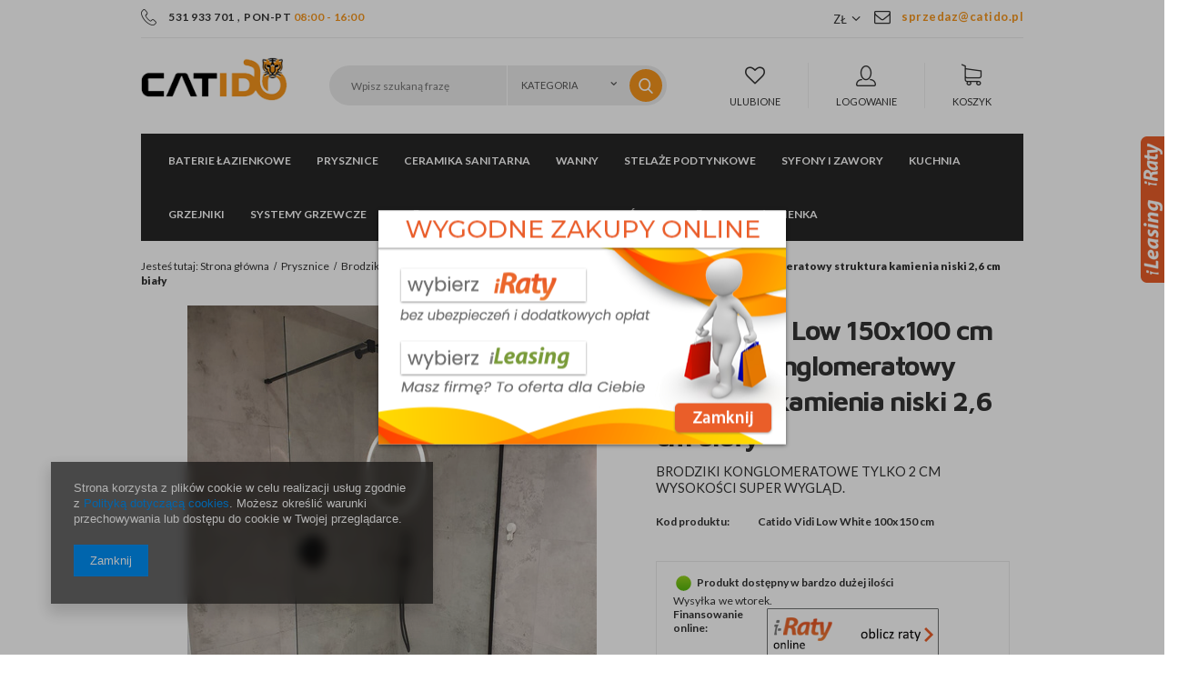

--- FILE ---
content_type: text/html; charset=utf-8
request_url: https://catido.pl/product-pol-1122-Catido-Vidi-Low-150x100-cm-Brodzik-konglomeratowy-struktura-kamienia-niski-2-6-cm-bialy.html
body_size: 20854
content:
<!DOCTYPE html>
<html lang="pl" ><head><meta name='viewport' content='user-scalable=no, initial-scale = 1.0, maximum-scale = 1.0, width=device-width'/><meta http-equiv="Content-Type" content="text/html; charset=utf-8"><title>Catido Vidi Low 150x100 cm Brodzik konglomeratowy struktura kamienia niski 2,6 cm biały  na Catido.pl</title><meta name="keywords" content=""><meta name="description" content="Sprawdź produkt Catido Vidi Low 150x100 cm Brodzik konglomeratowy struktura kamienia niski 2,6 cm biały  z kategorii: . Zapraszany na zakupy w Catido.pl."><link rel="icon" href="/gfx/pol/favicon.ico"><meta name="theme-color" content="#333333"><meta name="msapplication-navbutton-color" content="#333333"><meta name="apple-mobile-web-app-status-bar-style" content="#333333"><link rel="stylesheet" type="text/css" href="/gfx/pol/style.css.gzip?r=1567421973"><script type="text/javascript" src="/gfx/pol/shop.js.gzip?r=1567421973"></script><meta name="robots" content="index,follow"><meta name="rating" content="general"><meta name="Author" content=" na bazie IdoSell (www.idosell.com/shop).">
<!-- Begin LoginOptions html -->

<style>
#client_new_social .service_item[data-name="service_Apple"]:before, 
#cookie_login_social_more .service_item[data-name="service_Apple"]:before,
.oscop_contact .oscop_login__service[data-service="Apple"]:before {
    display: block;
    height: 2.6rem;
    content: url('/gfx/standards/apple.svg?r=1743165583');
}
.oscop_contact .oscop_login__service[data-service="Apple"]:before {
    height: auto;
    transform: scale(0.8);
}
#client_new_social .service_item[data-name="service_Apple"]:has(img.service_icon):before,
#cookie_login_social_more .service_item[data-name="service_Apple"]:has(img.service_icon):before,
.oscop_contact .oscop_login__service[data-service="Apple"]:has(img.service_icon):before {
    display: none;
}
</style>

<!-- End LoginOptions html -->

<!-- Open Graph -->
<meta property="og:type" content="website"><meta property="og:url" content="https://catido.pl/product-pol-1122-Catido-Vidi-Low-150x100-cm-Brodzik-konglomeratowy-struktura-kamienia-niski-2-6-cm-bialy.html
"><meta property="og:title" content="Catido Vidi Low 150x100 cm Brodzik konglomeratowy struktura kamienia niski 2,6 cm biały "><meta property="og:description" content="Brodziki konglomeratowe tylko 2 cm wysokości super wygląd.
"><meta property="og:locale" content="pl_PL"><meta property="og:image" content="https://catido.pl/hpeciai/b12c869376c863a048da5cd59209aa9f/pol_pl_Catido-Vidi-Low-150x100-cm-Brodzik-konglomeratowy-struktura-kamienia-niski-2-6-cm-bialy-1122_1.jpg"><meta property="og:image:width" content="450"><meta property="og:image:height" content="600"><link rel="manifest" href="https://catido.pl/data/include/pwa/1/manifest.json?t=3"><meta name="apple-mobile-web-app-capable" content="yes"><meta name="apple-mobile-web-app-status-bar-style" content="black"><meta name="apple-mobile-web-app-title" content="catido.pl"><link rel="apple-touch-icon" href="/data/include/pwa/1/icon-128.png"><link rel="apple-touch-startup-image" href="/data/include/pwa/1/logo-512.png" /><meta name="msapplication-TileImage" content="/data/include/pwa/1/icon-144.png"><meta name="msapplication-TileColor" content="#2F3BA2"><meta name="msapplication-starturl" content="/"><script type="application/javascript">var _adblock = true;</script><script async src="/data/include/advertising.js"></script><script type="application/javascript">var statusPWA = {
                online: {
                    txt: "Połączono z internetem",
                    bg: "#5fa341"
                },
                offline: {
                    txt: "Brak połączenia z internetem",
                    bg: "#eb5467"
                }
            }</script><script async type="application/javascript" src="/ajax/js/pwa_online_bar.js?v=1&r=6"></script><script >
window.dataLayer = window.dataLayer || [];
window.gtag = function gtag() {
dataLayer.push(arguments);
}
gtag('consent', 'default', {
'ad_storage': 'denied',
'analytics_storage': 'denied',
'ad_personalization': 'denied',
'ad_user_data': 'denied',
'wait_for_update': 500
});

gtag('set', 'ads_data_redaction', true);
</script><script  class='google_consent_mode_update'>
gtag('consent', 'update', {
'ad_storage': 'granted',
'analytics_storage': 'granted',
'ad_personalization': 'granted',
'ad_user_data': 'granted'
});
</script>
<!-- End Open Graph -->

<link rel="canonical" href="https://catido.pl/product-pol-1122-Catido-Vidi-Low-150x100-cm-Brodzik-konglomeratowy-struktura-kamienia-niski-2-6-cm-bialy.html" />

                <!-- Global site tag (gtag.js) -->
                <script  async src="https://www.googletagmanager.com/gtag/js?id=AW-778300684"></script>
                <script >
                    window.dataLayer = window.dataLayer || [];
                    window.gtag = function gtag(){dataLayer.push(arguments);}
                    gtag('js', new Date());
                    
                    gtag('config', 'AW-778300684', {"allow_enhanced_conversions":true});
gtag('config', 'G-43GKB09NNR');

                </script>
                <link rel="stylesheet" type="text/css" href="/data/designs/11384_11/gfx/pol/custom.css.gzip?r=1602838900">
<!-- Begin additional html or js -->


<!--17|1|4-->
<style>

div.widget1 {position:fixed;right:-252px;width:253px;z-index:1000;transition:all 0.8s ease-out;}
div.widget1:hover {right:0;}
div.widget1 div.inside {width:100%;height:296px;padding:0% 6%;position:absolute;top:0;left:2px;background-image: url("https://www.platformafinansowa.pl/assets/other/widgetb.png");z-index:1000;}
div.widget1 img.show {position:absolute;top:0;left:-26px;z-index:9999;}

div.widget1.prat-widget1 {top:150px;height:auto;z-index:2004;}

</style>

<script type="text/javascript" src="https://www.platformafinansowa.pl/assets/button/bioep.js"></script>

<!--1|1|1-->
<style>
#ck_dsclr {background: #FFF !important;    border-bottom: 1px solid #FFF !important;    border-top: 1px solid #BBB !important;}
#ck_dsclr #ck_dsclr_sub {color: #333 !important;}
#ck_dsclr #ckdsclmrshtdwn {background: #333 !important; font-weight: normal; color: #fff !important;}
div#ck_dsclr a {color: #333 !important;  font-weight: bold; text-decoration: underline;   letter-spacing: 0.02em;}
</style>
<!--4|1|1-->
<style>

#creator_quit_confirmation_toplayer{
max-width:400px;
}
div.news_content_wrapper.col-md-6.col-sm-12 {
    padding: 10px 35px;
}
#menu_settings .open_trigger{
margin-right: 30px;
}
.zoomContainer {
    z-index: 111;
}
#menu_settings form{
z-index: 111;
}
.salon_page #menu_banners3 {
  display: none;
}
.salon_page #menu_buttons{
  margin-bottom: 50px;
  margin-top: -10px;
}
.valuation_page #menu_buttons {
  display: none;
}
.valuation_page #menu_banners3{
  border-top: none;
  padding-top: 0;
}
button.projector_butttons_buy{
    height: 56px;
}
.projector_page div.bookmarklets_big li{
    margin: 0 0 5px 10px;
}
#products_associated_zone1{
    clear: both;
}
.select_button{
max-width: none;
}

.jspContainer{overflow:hidden;position:relative}
.jspPane{position:absolute}
.jspVerticalBar{position:absolute;top:0;right:0;width:8px;height:100%;background:red}
.jspHorizontalBar{position:absolute;bottom:0;left:0;width:100%;height:8px;background:red}
.jspCap{display:none}
.jspHorizontalBar .jspCap{float:left}
.jspTrack{background:#e6e6e6;position:relative}
.jspDrag{background:#d5d5d5;position:relative;top:0;left:0;cursor:ew-resize}
.jspHorizontalBar .jspTrack,.jspHorizontalBar .jspDrag{float:left;height:100%}
.jspArrow{background:#50506d;text-indent:-20000px;display:block;cursor:pointer;padding:0;margin:0}
.jspArrow.jspDisabled{cursor:default;background:#80808d}
.jspVerticalBar .jspArrow{height:16px}
.jspHorizontalBar .jspArrow{width:16px;float:left;height:100%}
.jspVerticalBar .jspArrow:focus{outline:none}
.jspCorner{background:#eeeef4;float:left;height:100%}

@media only screen and (min-width:1200px){
    .projector_page div.bookmarklets_big{
        width: 20%;
    }
}
@media only screen and (max-width:757px){
    .projector_page div.bookmarklets_big{
        display: block;
        text-align: center;
    }
}
@media only screen and (max-width:979px){
    div.projector_number{
        width: 100%;
        padding: 0;
    }
}
</style>
<!--8|1|3-->
<meta name="google-site-verification" content="KAhdZ9KrQpjf3vbAIjljkTsnuhp7o5Rjr-42wrBLUrw" />
<!--19|1|5| modified: 2021-01-05 18:51:33-->
<script>
    (function (d, did, domain) {
        window.Nil = window.Nil || {did: did, domain: domain};
        var t, r = d.getElementsByTagName("head")[0];
        t = d.createElement("script");
        t.type = "text/javascript";
        t.charset = "utf-8";
        t.async = !0;
        t.defer = !0;
        t.src = "https://" + domain + "/js/client-external-v2.js";
        r.appendChild(t);
    })(document, "49", "app.convibox.net");
</script>
<!--20|1|6-->
<style>
    .search_page #content .search_categoriesdescription_sub {
        display: none;
    }
    .search_page #content .search_categoriesdescription_sub.active {
        display: block;
    }
    .search_page #content .search_categoriesdescription_next {
        display: none;
    }
    .search_page #content .search_categoriesdescription_next.active {
        display: block;
    }
</style>

<!-- End additional html or js -->
                <script>
                if (window.ApplePaySession && window.ApplePaySession.canMakePayments()) {
                    var applePayAvailabilityExpires = new Date();
                    applePayAvailabilityExpires.setTime(applePayAvailabilityExpires.getTime() + 2592000000); //30 days
                    document.cookie = 'applePayAvailability=yes; expires=' + applePayAvailabilityExpires.toUTCString() + '; path=/;secure;'
                    var scriptAppleJs = document.createElement('script');
                    scriptAppleJs.src = "/ajax/js/apple.js?v=3";
                    if (document.readyState === "interactive" || document.readyState === "complete") {
                          document.body.append(scriptAppleJs);
                    } else {
                        document.addEventListener("DOMContentLoaded", () => {
                            document.body.append(scriptAppleJs);
                        });  
                    }
                } else {
                    document.cookie = 'applePayAvailability=no; path=/;secure;'
                }
                </script>
                <script>let paypalDate = new Date();
                    paypalDate.setTime(paypalDate.getTime() + 86400000);
                    document.cookie = 'payPalAvailability_PLN=-1; expires=' + paypalDate.getTime() + '; path=/; secure';
                </script><script type="text/javascript" src="/gfx/pol/projector_product_questions.js.gzip?r=1567421973"></script><script type="text/javascript" src="/gfx/pol/projector_video.js.gzip?r=1567421973"></script></head><body><div id="container" class="projector_page 
            
            container"><header class="clearfix "><script type="text/javascript" class="ajaxLoad">
            app_shop.vars.vat_registered = "true";
            app_shop.vars.currency_format = "###,##0.00";
            
                app_shop.vars.currency_before_value = false;
            
                app_shop.vars.currency_space = true;
            
            app_shop.vars.symbol = "zł";
            app_shop.vars.id= "PLN";
            app_shop.vars.baseurl = "http://catido.pl/";
            app_shop.vars.sslurl= "https://catido.pl/";
            app_shop.vars.curr_url= "%2Fproduct-pol-1122-Catido-Vidi-Low-150x100-cm-Brodzik-konglomeratowy-struktura-kamienia-niski-2-6-cm-bialy.html";
            

            var currency_decimal_separator = ',';
            var currency_grouping_separator = ' ';

            
                app_shop.vars.blacklist_extension = ["exe","com","swf","js","php"];
            
                app_shop.vars.blacklist_mime = ["application/javascript","application/octet-stream","message/http","text/javascript","application/x-deb","application/x-javascript","application/x-shockwave-flash","application/x-msdownload"];
            
                app_shop.urls.contact = "/contact-pol.html";
            </script><div id="viewType" style="display:none"></div><div id="menu_settings" class=" "><div class="menu_settings_bar container"><div class="top_contact left"><a class="top_tel" href="tel:531933701">531 933 701</a>
            , 
          <span class="top_text">PON-PT <b>08:00 - 16:00</b></span></div><div class="top_contact"><a class="top_mail" href="mailto:sprzedaz@catido.pl">sprzedaz@catido.pl</a></div><div class="open_trigger"><span class="hidden-phone flag_txt">zł</span><div class="menu_settings_wrapper visible-phone"><span class="menu_settings_bar"><span class="menu_settings_barlab">Waluta:</span><span class="menu_settings_barval">zł</span></span><span class="menu_settings_bar"><span class="menu_settings_barlab">Kraj dostawy:</span><span class="menu_settings_barval">Polska</span></span></div><i class="icon-angle-down"></i></div><form action="/settings.php" method="post"><ul class="bg_alter"><li><div class="form-group"><label for="menu_settings_country">Kraj odbioru zamówienia </label><select class="form-control" name="country" id="menu_settings_country"><option value="1143020116">Litwa</option><option value="1143020143">Niemcy</option><option selected value="1143020003">Polska</option><option value="1143020218">Wielka Brytania</option></select></div><div class="form-group"><label for="menu_settings_curr">Ceny podane w: </label><select class="form-control" name="curr" id="menu_settings_curr"><option value="PLN" selected>zł</option><option value="EUR">€ (1 zł = 0.237€)
                                </option><option value="GBP">£ (1 zł = 0.2054£)
                                </option></select></div></li><li class="buttons"><button class="btn-small" type="submit">
                    Zastosuj zmiany
                  </button></li></ul></form></div></div><div id="logo" data-align="a#css" class="col-lg-3 col-md-2 col-xs-12 align_row"><a href="/" target="_self"><img src="/data/gfx/mask/pol/logo_1_big.png" alt="salon łazienek Catido" width="194" height="58"></a></div><form action="search.php" method="get" id="menu_search" class="col-md-6 col-xs-12"><div><input id="menu_search_text" type="text" name="text" class="catcomplete" placeholder="Wpisz szukaną frazę"><div class="search_sub"><select class="mainpage_searching_engine_category" name="node"><option value="">
              Kategoria
            </option><option value="151">Baterie łazienkowe</option><option value="c1214553779">Prysznice</option><option value="135">Ceramika sanitarna</option><option value="153">Wanny</option><option value="156">Stelaże podtynkowe</option><option value="160">Syfony i zawory</option><option value="157">Kuchnia</option><option value="158">Grzejniki</option><option value="250">Systemy grzewcze</option><option value="254">Zmiękczacze wody</option><option value="675">Pakowanie</option><option value="739">Środki pielęgnacyjne łazienka</option></select></div><button type="submit"><i class="icon-magnifier"></i></button></div></form><div id="menu_basket" class="col-lg-3 col-md-4 empty_bsket"><div class="menu_basket_favorites"><a class="wishes_link link" href="/basketedit.php?mode=2" rel="nofollow"><span><i class="icon-heart-o"></i>Ulubione</span></a></div><div class="menu_basket_account"><a class="account_link link" href="/login.php" rel="nofollow"><span><i class="icon-user"></i>Logowanie</span></a></div><div class="menu_basket_sub"><div class="menu_basket_sub2"><a class="basket_link link" href="/basketedit.php?mode=1"><span><i class="icon-basket"></i><span class="hidden-phone">Koszyk</span></span></a></div></div></div><script>
  app_shop.run(function(){
  app_shop.fn.sesion2link();
  update_basket();
  }, 'all');
</script><nav id="menu_categories" class=" "><button type="button" class="navbar-toggler"><i class="icon-reorder"></i></button><div class="navbar-collapse" id="menu_navbar"><ul class="navbar-nav"><li class="nav-item"><a  href="/pol_n_Baterie-lazienkowe-151.html" target="_self" title="Baterie łazienkowe" class="nav-link" >Baterie łazienkowe</a><ul class="navbar-subnav"><li class="nav-item"><a class="nav-link" href="/pol_m_Baterie-lazienkowe_Baterie-prysznicowe-152.html" target="_self">Baterie prysznicowe</a><ul class="navbar-subsubnav"><li class="nav-item"><a class="nav-link" href="/pol_m_Baterie-lazienkowe_Baterie-prysznicowe_Zestawy-prysznicowe-741.html" target="_self">Zestawy prysznicowe</a></li><li class="nav-item"><a class="nav-link" href="/pol_m_Baterie-lazienkowe_Baterie-prysznicowe_Baterie-prysznicowe-czarne-710.html" target="_self">Baterie prysznicowe czarne</a></li><li class="nav-item"><a class="nav-link" href="/pol_m_Baterie-lazienkowe_Baterie-prysznicowe_Baterie-prysznicowe-biale-711.html" target="_self">Baterie prysznicowe białe</a></li><li class="nav-item"><a class="nav-link" href="/pol_m_Baterie-lazienkowe_Baterie-prysznicowe_Baterie-prysznicowe-szare-712.html" target="_self">Baterie prysznicowe szare</a></li></ul></li><li class="nav-item"><a class="nav-link" href="/pol_m_Baterie-lazienkowe_Baterie-umywalkowe-162.html" target="_self">Baterie umywalkowe</a><ul class="navbar-subsubnav"><li class="nav-item"><a class="nav-link" href="/pol_m_Baterie-lazienkowe_Baterie-umywalkowe_Baterie-podtynkowe-681.html" target="_self">Baterie podtynkowe</a></li><li class="nav-item"><a class="nav-link" href="/pol_m_Baterie-lazienkowe_Baterie-umywalkowe_Baterie-umywalkowe-mocowane-na-umywalce-lub-blacie-682.html" target="_self">Baterie umywalkowe mocowane na umywalce lub blacie</a></li><li class="nav-item"><a class="nav-link" href="/pol_m_Baterie-lazienkowe_Baterie-umywalkowe_Baterie-nablatowe-mocowane-za-umywalka-683.html" target="_self">Baterie nablatowe mocowane za umywalką</a></li><li class="nav-item"><a class="nav-link" href="/pol_m_Baterie-lazienkowe_Baterie-umywalkowe_Czarne-baterie-umywalkowe-688.html" target="_self">Czarne baterie umywalkowe</a></li></ul></li><li class="nav-item"><a class="nav-link" href="/pol_m_Baterie-lazienkowe_Baterie-wannowe-163.html" target="_self">Baterie wannowe</a><ul class="navbar-subsubnav"><li class="nav-item"><a class="nav-link" href="/pol_m_Baterie-lazienkowe_Baterie-wannowe_Baterie-wannowe-podtynkowe-731.html" target="_self">Baterie wannowe podtynkowe</a></li><li class="nav-item"><a class="nav-link" href="/pol_m_Baterie-lazienkowe_Baterie-wannowe_Baterie-wannowe-nascienne-732.html" target="_self">Baterie wannowe naścienne</a></li><li class="nav-item"><a class="nav-link" href="/pol_m_Baterie-lazienkowe_Baterie-wannowe_Baterie-wannowe-mocowane-na-brzegu-wanny-733.html" target="_self">Baterie wannowe mocowane na brzegu wanny</a></li></ul></li><li class="nav-item"><a class="nav-link" href="/pol_m_Baterie-lazienkowe_Baterie-wolnostojace-Podlogowe-164.html" target="_self">Baterie wolnostojące/Podłogowe</a></li><li class="nav-item"><a class="nav-link" href="/pol_m_Baterie-lazienkowe_Baterie-podtynkowe-165.html" target="_self">Baterie podtynkowe</a></li><li class="nav-item"><a class="nav-link" href="/pol_m_Baterie-lazienkowe_Wylewki-do-baterii-166.html" target="_self">Wylewki do baterii</a></li><li class="nav-item"><a class="nav-link" href="/pol_m_Baterie-lazienkowe_Baterie-bidetowe-227.html" target="_self">Baterie bidetowe</a></li></ul></li><li class="nav-item"><a  href="/pol_n_Prysznice-100.html" target="_self" title="Prysznice" class="nav-link active" >Prysznice</a><ul class="navbar-subnav" style="background-image: url('/data/gfx/pol/navigation/1_1_i_225.png'); min-height: 250px; "><li class="nav-item"><a class="nav-link" href="/pol_m_Prysznice_Kabiny-prysznicowe-101.html" target="_self">Kabiny prysznicowe </a><ul class="navbar-subsubnav"><li class="nav-item"><a class="nav-link" href="/pol_m_Prysznice_Kabiny-prysznicowe-_Kabiny-prysznicowe-na-wymiar-736.html" target="_self">Kabiny prysznicowe na wymiar</a></li></ul></li><li class="nav-item"><a class="nav-link" href="/pol_m_Prysznice_Kabiny-prysznicowe-Walk-In-131.html" target="_self">Kabiny prysznicowe Walk-In</a></li><li class="nav-item"><a class="nav-link active" href="/pol_m_Prysznice_Brodziki-prysznicowe-konglomeratowe-167.html" target="_self">Brodziki prysznicowe konglomeratowe</a></li><li class="nav-item"><a class="nav-link" href="/pol_m_Prysznice_Zestawy-prysznicowe-podtynkowe-469.html" target="_self">Zestawy prysznicowe podtynkowe</a></li><li class="nav-item"><a class="nav-link" href="/pol_m_Prysznice_Odplywy-liniowe-prysznicowe-168.html" target="_self">Odpływy liniowe prysznicowe</a></li><li class="nav-item"><a class="nav-link" href="/pol_m_Prysznice_Baterie-prysznicowe-podtynkowe-170.html" target="_self">Baterie prysznicowe podtynkowe</a></li><li class="nav-item"><a class="nav-link" href="/pol_m_Prysznice_Deszczownice-prysznicowe-171.html" target="_self">Deszczownice prysznicowe</a></li><li class="nav-item"><a class="nav-link" href="/pol_m_Prysznice_Ramiona-prysznicowe-172.html" target="_self">Ramiona prysznicowe</a></li><li class="nav-item"><a class="nav-link" href="/pol_m_Prysznice_Przylacza-katowe-prysznicowe-173.html" target="_self">Przyłącza kątowe prysznicowe</a></li><li class="nav-item"><a class="nav-link" href="/pol_m_Prysznice_Weze-prysznicowe-174.html" target="_self">Węże prysznicowe</a></li><li class="nav-item"><a class="nav-link" href="/pol_m_Prysznice_Sluchawki-prysznicowe-175.html" target="_self">Słuchawki prysznicowe</a></li><li class="nav-item"><a class="nav-link" href="/pol_m_Prysznice_Dysze-prysznicowe-228.html" target="_self">Dysze prysznicowe</a></li><li class="nav-item"><a class="nav-link" href="/pol_m_Prysznice_Czarne-zestawy-prysznicowe-716.html" target="_self">Czarne zestawy prysznicowe</a></li></ul></li><li class="nav-item"><a  href="/pol_n_Ceramika-sanitarna-135.html" target="_self" title="Ceramika sanitarna" class="nav-link" >Ceramika sanitarna</a><ul class="navbar-subnav"><li class="nav-item"><a class="nav-link" href="/pol_m_Ceramika-sanitarna_Miski-WC-176.html" target="_self">Miski WC</a></li><li class="nav-item"><a class="nav-link" href="/pol_m_Ceramika-sanitarna_Bidety-wiszace-679.html" target="_self">Bidety wiszące</a></li><li class="nav-item"><a class="nav-link" href="/pol_m_Ceramika-sanitarna_Miski-WC-z-bidetem-680.html" target="_self">Miski WC z bidetem</a></li><li class="nav-item"><a class="nav-link" href="/pol_m_Ceramika-sanitarna_Umywalki-178.html" target="_self">Umywalki</a><ul class="navbar-subsubnav"><li class="nav-item"><a class="nav-link" href="/pol_m_Ceramika-sanitarna_Umywalki_Umywalki-prostokatne-713.html" target="_self">Umywalki prostokątne</a></li><li class="nav-item"><a class="nav-link" href="/pol_m_Ceramika-sanitarna_Umywalki_Umywalki-okragle-714.html" target="_self">Umywalki okrągłe</a></li><li class="nav-item"><a class="nav-link" href="/pol_m_Ceramika-sanitarna_Umywalki_Umywalki-owalne-715.html" target="_self">Umywalki owalne</a></li><li class="nav-item"><a class="nav-link" href="/pol_m_Ceramika-sanitarna_Umywalki_Umywalki-wolnostojace-734.html" target="_self">Umywalki wolnostojące</a></li></ul></li><li class="nav-item"><a class="nav-link" href="/pol_m_Ceramika-sanitarna_Zestawy-WC-podtynkowe-180.html" target="_self">Zestawy WC podtynkowe</a></li><li class="nav-item"><a class="nav-link" href="/pol_m_Ceramika-sanitarna_Przyciski-do-spluczki-do-zestawow-WC-181.html" target="_self">Przyciski do spłuczki do zestawów WC</a></li></ul></li><li class="nav-item"><a  href="/pol_m_Wanny-153.html" target="_self" title="Wanny" class="nav-link" >Wanny</a><ul class="navbar-subnav"><li class="nav-item"><a class="nav-link" href="/pol_m_Wanny_Wanny-prostokatne-183.html" target="_self">Wanny prostokątne</a></li><li class="nav-item"><a class="nav-link" href="/pol_m_Wanny_Wanny-wolnostojace-184.html" target="_self">Wanny wolnostojące</a></li><li class="nav-item"><a class="nav-link" href="/pol_m_Baterie-lazienkowe_Baterie-wannowe-163.html" target="_self">Baterie wannowe</a></li><li class="nav-item"><a class="nav-link" href="/pol_m_Wanny_Deszczownica-do-wanny-187.html" target="_self">Deszczownica do wanny</a></li><li class="nav-item"><a class="nav-link" href="/pol_m_Wanny_Ramiona-do-wanny-188.html" target="_self">Ramiona do wanny</a></li><li class="nav-item"><a class="nav-link" href="/pol_m_Wanny_Przylacza-katowe-do-baterii-wannowej-189.html" target="_self">Przyłącza kątowe do baterii wannowej</a></li><li class="nav-item"><a class="nav-link" href="/pol_m_Wanny_Weze-do-baterii-wannowej-190.html" target="_self">Węże do baterii wannowej</a></li><li class="nav-item"><a class="nav-link" href="/pol_m_Wanny_Sluchawki-191.html" target="_self">Słuchawki</a></li><li class="nav-item"><a class="nav-link" href="/pol_m_Wanny_Syfony-192.html" target="_self">Syfony</a></li><li class="nav-item"><a class="nav-link" href="/pol_m_Wanny_Parawany-nawannowe-193.html" target="_self">Parawany nawannowe</a></li></ul></li><li class="nav-item"><a  href="/pol_m_Stelaze-podtynkowe-156.html" target="_self" title="Stelaże podtynkowe" class="nav-link" >Stelaże podtynkowe</a><ul class="navbar-subnav"><li class="nav-item"><a class="nav-link" href="/pol_m_Stelaze-podtynkowe_Rama-montazowa-do-WC-194.html" target="_self">Rama montażowa do WC</a></li><li class="nav-item"><a class="nav-link" href="/pol_m_Stelaze-podtynkowe_Przyciski-splukujace-195.html" target="_self">Przyciski spłukujące</a></li></ul></li><li class="nav-item"><a  href="/pol_m_Syfony-i-zawory-160.html" target="_self" title="Syfony i zawory" class="nav-link" >Syfony i zawory</a><ul class="navbar-subnav"><li class="nav-item"><a class="nav-link" href="/pol_m_Syfony-i-zawory_Syfony-i-korki-umywalkowe-197.html" target="_self">Syfony i korki umywalkowe</a></li><li class="nav-item"><a class="nav-link" href="/pol_m_Syfony-i-zawory_Syfony-wannowe-198.html" target="_self">Syfony wannowe</a></li><li class="nav-item"><a class="nav-link" href="/pol_m_Syfony-i-zawory_Syfony-brodzikowe-199.html" target="_self">Syfony brodzikowe</a></li><li class="nav-item"><a class="nav-link" href="/pol_m_Syfony-i-zawory_Odplywy-lazienkowe-201.html" target="_self">Odpływy łazienkowe</a><ul class="navbar-subsubnav"><li class="nav-item"><a class="nav-link" href="/pol_m_Syfony-i-zawory_Odplywy-lazienkowe_Odplywy-liniowe-prysznicowe-scienne-727.html" target="_self">Odpływy liniowe prysznicowe ścienne</a></li><li class="nav-item"><a class="nav-link" href="/pol_m_Syfony-i-zawory_Odplywy-lazienkowe_Odplywy-liniowe-prysznicowe-przyscienne-729.html" target="_self">Odpływy liniowe prysznicowe przyścienne</a></li><li class="nav-item"><a class="nav-link" href="/pol_m_Syfony-i-zawory_Odplywy-lazienkowe_Odplywy-liniowe-prysznicowe-koperta-728.html" target="_self">Odpływy liniowe prysznicowe koperta</a></li></ul></li></ul></li><li class="nav-item"><a  href="/pol_m_Kuchnia-157.html" target="_self" title="Kuchnia" class="nav-link" >Kuchnia</a><ul class="navbar-subnav"><li class="nav-item"><a class="nav-link" href="/pol_m_Kuchnia_Zlewozmywaki-podwieszane-470.html" target="_self">Zlewozmywaki podwieszane</a></li><li class="nav-item"><a class="nav-link" href="/pol_m_Kuchnia_Baterie-kuchenne-196.html" target="_self">Baterie kuchenne</a></li><li class="nav-item"><a class="nav-link" href="/pol_m_Kuchnia_Zlewy-granitowe-203.html" target="_self">Zlewy granitowe</a></li><li class="nav-item"><a class="nav-link" href="/pol_m_Kuchnia_Zlewy-ceramiczne-204.html" target="_self">Zlewy ceramiczne</a></li><li class="nav-item"><a class="nav-link" href="/pol_m_Kuchnia_Dozowniki-do-plynu-206.html" target="_self">Dozowniki do płynu</a></li><li class="nav-item"><a class="nav-link" href="/pol_m_Kuchnia_Syfony-kuchenne-262.html" target="_self">Syfony kuchenne</a></li></ul></li><li class="nav-item"><a  href="/pol_m_Grzejniki-158.html" target="_self" title="Grzejniki" class="nav-link" >Grzejniki</a><ul class="navbar-subnav"><li class="nav-item"><a class="nav-link" href="/pol_m_Grzejniki_Grzejniki-lazienkowe-207.html" target="_self">Grzejniki łazienkowe</a></li><li class="nav-item"><a class="nav-link" href="/pol_m_Grzejniki_Grzejniki-pokojowe-208.html" target="_self">Grzejniki pokojowe</a></li></ul></li><li class="nav-item"><a  href="/pol_m_Systemy-grzewcze-250.html" target="_self" title="Systemy grzewcze" class="nav-link" >Systemy grzewcze</a><ul class="navbar-subnav"><li class="nav-item"><a class="nav-link" href="/pol_m_Systemy-grzewcze_Ogrzewanie-podlogowe-elektryczne-252.html" target="_self">Ogrzewanie podłogowe elektryczne</a><ul class="navbar-subsubnav"><li class="nav-item"><a class="nav-link" href="/pol_m_Systemy-grzewcze_Ogrzewanie-podlogowe-elektryczne_Ogrzewanie-na-podczerwien-724.html" target="_self">Ogrzewanie na podczerwień</a></li></ul></li><li class="nav-item"><a class="nav-link" href="/pol_m_Systemy-grzewcze_Maty-grzewcze-251.html" target="_self">Maty grzewcze</a></li></ul></li><li class="nav-item"><a  href="/pol_m_Zmiekczacze-wody-254.html" target="_self" title="Zmiękczacze wody" class="nav-link" >Zmiękczacze wody</a><ul class="navbar-subnav"><li class="nav-item"><a class="nav-link" href="/pol_m_Zmiekczacze-wody_Produkty-PREMIUM-694.html" target="_self">Produkty PREMIUM</a></li><li class="nav-item"><a class="nav-link" href="/pol_m_Zmiekczacze-wody_Produkty-BASIC-693.html" target="_self">Produkty BASIC</a></li></ul></li><li class="nav-item"><a  href="/pol_m_Pakowanie-675.html" target="_self" title="Pakowanie" class="nav-link" >Pakowanie</a><ul class="navbar-subnav"><li class="nav-item"><a class="nav-link" href="/pol_m_Pakowanie_Maty-powietrzne-735.html" target="_self">Maty powietrzne</a><ul class="navbar-subsubnav"><li class="nav-item"><a class="nav-link" href="/pol_m_Pakowanie_Maty-powietrzne_Wypelniacze-powietrzne-folia-HDPE-745.html" target="_self">Wypełniacze powietrzne folia HDPE</a></li><li class="nav-item"><a class="nav-link" href="/pol_m_Pakowanie_Maty-powietrzne_Wypelniacze-powietrzne-kukurydza-BIO-kompostowalna-746.html" target="_self">Wypełniacze powietrzne kukurydza BIO kompostowalna</a></li></ul></li><li class="nav-item"><a class="nav-link" href="/pol_m_Pakowanie_Pojedyncze-poduszki-742.html" target="_self">Pojedyncze poduszki</a><ul class="navbar-subsubnav"><li class="nav-item"><a class="nav-link" href="/pol_m_Pakowanie_Pojedyncze-poduszki_Wypelniacze-powietrzne-folia-HDPE-743.html" target="_self">Wypełniacze powietrzne folia HDPE</a></li><li class="nav-item"><a class="nav-link" href="/pol_m_Pakowanie_Pojedyncze-poduszki_Wypelniacze-powietrzne-kukurydza-BIO-kompostowalna-744.html" target="_self">Wypełniacze powietrzne kukurydza BIO kompostowalna</a></li></ul></li><li class="nav-item"><a class="nav-link" href="/pol_m_Pakowanie_Wypelniacz-papierowy-752.html" target="_self">Wypełniacz papierowy</a></li><li class="nav-item"><a class="nav-link" href="/pol_m_Pakowanie_Papierowe-plastry-miodu-767.html" target="_self">Papierowe plastry miodu</a></li><li class="nav-item"><a class="nav-link" href="/pol_m_Pakowanie_Urzadzenia-do-pakowania-747.html" target="_self">Urządzenia do pakowania</a><ul class="navbar-subsubnav"><li class="nav-item"><a class="nav-link" href="/pol_m_Pakowanie_Urzadzenia-do-pakowania_Maszyny-do-wypelniaczy-powietrznych-748.html" target="_self">Maszyny do wypełniaczy powietrznych</a></li><li class="nav-item"><a class="nav-link" href="/pol_m_Pakowanie_Urzadzenia-do-pakowania_Kosze-do-maszyny-do-wypelniaczy-powietrznych-750.html" target="_self">Kosze do maszyny do wypełniaczy powietrznych</a></li><li class="nav-item"><a class="nav-link" href="/pol_m_Pakowanie_Urzadzenia-do-pakowania_Stojaki-do-maszyny-do-wypelniaczy-powietrznych-751.html" target="_self">Stojaki do maszyny do wypełniaczy powietrznych</a></li><li class="nav-item"><a class="nav-link" href="/pol_m_Pakowanie_Urzadzenia-do-pakowania_Dyspensery-do-papieru-pakowego-749.html" target="_self">Dyspensery do papieru pakowego</a></li></ul></li><li class="nav-item"><a class="nav-link" href="/pol_m_Pakowanie_Kartony-klapowe-740.html" target="_self">Kartony klapowe</a></li><li class="nav-item"><a class="nav-link" href="/pol_m_Pakowanie_Tasmy-pakowe-765.html" target="_self">Taśmy pakowe</a></li><li class="nav-item"><a class="nav-link" href="/pol_m_Pakowanie_Stretch-766.html" target="_self">Stretch</a></li></ul></li><li class="nav-item"><a  href="/pol_m_Srodki-pielegnacyjne-lazienka-739.html" target="_self" title="Środki pielęgnacyjne łazienka" class="nav-link" >Środki pielęgnacyjne łazienka</a></li></ul></div></nav><div class="breadcrumbs col-md-12"><div><ol><li><span>Jesteś tutaj:  </span></li><li class="bc-main"><span><a href="/">Strona główna</a></span></li><li class="category bc-item-1"><a class="category" href="/pol_n_Prysznice-100.html">Prysznice</a></li><li class="category bc-active bc-item-2"><a class="category" href="/pol_m_Prysznice_Brodziki-prysznicowe-konglomeratowe-167.html">Brodziki prysznicowe konglomeratowe</a></li><li class="bc-active bc-product-name"><span>Catido Vidi Low 150x100 cm Brodzik konglomeratowy struktura kamienia niski 2,6 cm biały </span></li></ol></div></div></header><div id="layout" class="row clearfix"><aside class="col-md-3"><div class="setMobileGrid" data-item="#menu_search"></div><div class="setMobileGrid" data-item="#menu_navbar"></div><div class="login_menu_block visible-phone" id="login_menu_block"><a class="sign_in_link" href="/login.php" title=""><i class="icon-user"></i>  Zaloguj się
                            
                        </a><a class="registration_link" href="/client-new.php?register" title=""><i class="icon-lock"></i>  Zarejestruj się
                            
                        </a><a class="order_status_link" href="/order-open.php" title=""><i class="icon-globe"></i>  Sprawdź status zamówienia
                            
                        </a><a href="/Informacje-o-sklepie-cterms-pol-19.html">
                        Informacje o sklepie
                    </a><a href="/pol-delivery.html">
                        Wysyłka
                    </a><a href="/pol-payments.html">
                        Sposoby płatności i prowizje
                    </a><a href="/pol-terms.html">
                        Regulamin
                    </a><a href="/pol-privacy-and-cookie-notice.html">
                        Polityka prywatności
                    </a><a href="/pol-returns-and_replacements.html">
                        Odstąpienie od umowy
                    </a></div><div class="setMobileGrid" data-item="#menu_contact"></div><div class="visible-phone mobileNewsletter"><a href="/newsletter.php" class="btn-small"><i class="icon-envelope-alt" style="float:left;"></i>Zapisz się do newslettera
              </a></div><div class="setMobileGrid" data-item="#menu_settings"></div></aside><div id="content" class="col-md-12"><script class="ajaxLoad">
          cena_raty = 2099.00;
          
              var  client_login = 'false'
            
          var  client_points = '';
          var  points_used = '';
          var  shop_currency = 'zł';
          var product_data = {
          "currency":"zł",
          "product_type":"product_item",
          "unit":"szt.",
          "unit_plural":"szt.",

            
            "unit_sellby":"1",
            "unit_precision":"0",

            
            "base_price":{
            
              "maxprice":"2099.00",
            
              "maxprice_formatted":"2 099,00 zł",
            
              "maxprice_net":"1706.50",
            
              "maxprice_net_formatted":"1 706,50 zł",
            
              "minprice":"2099.00",
            
              "minprice_formatted":"2 099,00 zł",
            
              "minprice_net":"1706.50",
            
              "minprice_net_formatted":"1 706,50 zł",
            
              "size_max_maxprice_net":"0.00",
            
              "size_min_maxprice_net":"0.00",
            
              "size_max_maxprice_net_formatted":"0,00 zł",
            
              "size_min_maxprice_net_formatted":"0,00 zł",
            
              "size_max_maxprice":"0.00",
            
              "size_min_maxprice":"0.00",
            
              "size_max_maxprice_formatted":"0,00 zł",
            
              "size_min_maxprice_formatted":"0,00 zł",
            
              "price_unit_sellby":"2099.00",
            
              "value":"2099.00",
              "price_formatted":"2 099,00 zł",
              "price_net":"1706.50",
              "price_net_formatted":"1 706,50 zł",
              "vat":"23",
              "worth":"2099.00",
              "worth_net":"1706.50",
              "worth_formatted":"2 099,00 zł",
              "worth_net_formatted":"1 706,50 zł",
              "srp":"2099.00",
              "srp_formatted":"2 099,00 zł",
              "srp_net":"1706.50",
              "srp_net_formatted":"1 706,50 zł",
              "basket_enable":"y",
              "special_offer":"false",
              "rebate_code_active":"n",
              "priceformula_error":"false"
            },
            

            
            "order_quantity_range":{
            
            },
            

            "sizes":{
            
              "onesize":



              {
              
                "type":"onesize",
              
                "priority":"0",
              
                "description":"uniwersalny",
              
                "name":"uniw",
              
                "amount":"45",
              
                "amount_mo":"0",
              
                "amount_mw":"45",
              
                "amount_mp":"0",
              
                "shipping_time":{
                
                    "days":"3",
                    "working_days":"1",
                    "hours":"0",
                    "minutes":"0",
                    "time":"2026-01-20 00:00",
                    "week_day":"2",
                    "week_amount":"0",
                    "today":"false"
                },
              
                "delay_time":{
                
                    "days":"0",
                    "hours":"0",
                    "minutes":"0",
                    "time":"2026-01-17 10:41:53",
                    "week_day":"6",
                    "week_amount":"0",
                    "unknown_delivery_time":"false"
                },
              
                "availability":{
                
                  "delivery_days":"3",
                  "delivery_date":"2026-01-20",
                  "days":"0",
                  "sum":"45",
                  "visible":"y",
                  "status_description":"Produkt dostępny w bardzo dużej ilości",
                  "status_gfx":"/data/lang/pol/available_graph/graph_1_4.png",
                  "status":"enable",
                  "minimum_stock_of_product":"2"
                },
                "delivery":{
                
                  "undefined":"false",
                  "shipping":"140.00",
                  "shipping_formatted":"140,00 zł",
                  "limitfree":"0.00",
                  "limitfree_formatted":"0,00 zł",
                  "shipping_change":"140.00",
                  "shipping_change_formatted":"140,00 zł",
                  "change_type":"up"
                },
                "price":{
                
                  "value":"2099.00",
                  "price_formatted":"2 099,00 zł",
                  "price_net":"1706.50",
                  "price_net_formatted":"1 706,50 zł",
                  "vat":"23",
                  "worth":"2099.00",
                  "worth_net":"1706.50",
                  "worth_formatted":"2 099,00 zł",
                  "worth_net_formatted":"1 706,50 zł",
                  "srp":"2099.00",
                  "srp_formatted":"2 099,00 zł",
                  "srp_net":"1706.50",
                  "srp_net_formatted":"1 706,50 zł",
                  "basket_enable":"y",
                  "special_offer":"false",
                  "rebate_code_active":"n",
                  "priceformula_error":"false"
                },
                "weight":{
                
                  "g":"50000",
                  "kg":"50"
                }
              }
            }
            }



          </script><form id="projector_form" action="/basketchange.php" method="post" href="https://catido.pl/basketchange.php" data-product_id="1122" class="
             row 
            "><input id="projector_product_hidden" type="hidden" name="product" value="1122"><input id="projector_size_hidden" type="hidden" name="size" autocomplete="off" value="onesize"><input id="projector_mode_hidden" type="hidden" name="mode" value="1"><div class="photos col-md-7 col-xs-12 "><ul class="bxslider"><li><a class="projector_medium_image" data-imagelightbox="f" href="/hpeciai/b12c869376c863a048da5cd59209aa9f/pol_pl_Catido-Vidi-Low-150x100-cm-Brodzik-konglomeratowy-struktura-kamienia-niski-2-6-cm-bialy-1122_1.jpg"><img class="photo" alt="Catido Vidi Low 150x100 cm Brodzik konglomeratowy struktura kamienia niski 2,6 cm biały " src="/hpeciai/a67ba9e5f2784fad7ac0625044d1527a/pol_pm_Catido-Vidi-Low-150x100-cm-Brodzik-konglomeratowy-struktura-kamienia-niski-2-6-cm-bialy-1122_1.jpg" data-zoom-image="/hpeciai/b12c869376c863a048da5cd59209aa9f/pol_pl_Catido-Vidi-Low-150x100-cm-Brodzik-konglomeratowy-struktura-kamienia-niski-2-6-cm-bialy-1122_1.jpg"><span>Kliknij, aby powiększyć <i class="icon-zoom-in"></i></span></a></li><li><a class="projector_medium_image" data-imagelightbox="f" href="/hpeciai/bf390e75a822db29927d8a4c762d1a0a/pol_pl_Catido-Vidi-Low-150x100-cm-Brodzik-konglomeratowy-struktura-kamienia-niski-2-6-cm-bialy-1122_3.jpg"><img class="photo" alt="Catido Vidi Low 150x100 cm Brodzik konglomeratowy struktura kamienia niski 2,6 cm biały " src="/hpeciai/0f9600ddebd651a315fd2e276fb9e948/pol_pm_Catido-Vidi-Low-150x100-cm-Brodzik-konglomeratowy-struktura-kamienia-niski-2-6-cm-bialy-1122_3.jpg" data-zoom-image="/hpeciai/bf390e75a822db29927d8a4c762d1a0a/pol_pl_Catido-Vidi-Low-150x100-cm-Brodzik-konglomeratowy-struktura-kamienia-niski-2-6-cm-bialy-1122_3.jpg"><span>Kliknij, aby powiększyć <i class="icon-zoom-in"></i></span></a></li><li><a class="projector_medium_image" data-imagelightbox="f" href="/hpeciai/b7f458a8ea5a9809a5f0fa606963dd6f/pol_pl_Catido-Vidi-Low-150x100-cm-Brodzik-konglomeratowy-struktura-kamienia-niski-2-6-cm-bialy-1122_6.jpg"><img class="photo" alt="Catido Vidi Low 150x100 cm Brodzik konglomeratowy struktura kamienia niski 2,6 cm biały " src="/hpeciai/d893357f78b9137f7caf95f288b44d16/pol_pm_Catido-Vidi-Low-150x100-cm-Brodzik-konglomeratowy-struktura-kamienia-niski-2-6-cm-bialy-1122_6.jpg" data-zoom-image="/hpeciai/b7f458a8ea5a9809a5f0fa606963dd6f/pol_pl_Catido-Vidi-Low-150x100-cm-Brodzik-konglomeratowy-struktura-kamienia-niski-2-6-cm-bialy-1122_6.jpg"><span>Kliknij, aby powiększyć <i class="icon-zoom-in"></i></span></a></li><li><a class="projector_medium_image" data-imagelightbox="f" href="/hpeciai/04c2a868d4fd279854ea161c569320ed/pol_pl_Catido-Vidi-Low-150x100-cm-Brodzik-konglomeratowy-struktura-kamienia-niski-2-6-cm-bialy-1122_5.jpg"><img class="photo" alt="Catido Vidi Low 150x100 cm Brodzik konglomeratowy struktura kamienia niski 2,6 cm biały " src="/hpeciai/5e8b94dd6e1479d29d742107e27b8231/pol_pm_Catido-Vidi-Low-150x100-cm-Brodzik-konglomeratowy-struktura-kamienia-niski-2-6-cm-bialy-1122_5.jpg" data-zoom-image="/hpeciai/04c2a868d4fd279854ea161c569320ed/pol_pl_Catido-Vidi-Low-150x100-cm-Brodzik-konglomeratowy-struktura-kamienia-niski-2-6-cm-bialy-1122_5.jpg"><span>Kliknij, aby powiększyć <i class="icon-zoom-in"></i></span></a></li><li><a class="projector_medium_image" data-imagelightbox="f" href="/hpeciai/3c9ae44880ab78e7a25bdb0dcbb20b4d/pol_pl_Catido-Vidi-Low-150x100-cm-Brodzik-konglomeratowy-struktura-kamienia-niski-2-6-cm-bialy-1122_4.jpg"><img class="photo" alt="Catido Vidi Low 150x100 cm Brodzik konglomeratowy struktura kamienia niski 2,6 cm biały " src="/hpeciai/9405c7621704e8319fcf4bc9672a0280/pol_pm_Catido-Vidi-Low-150x100-cm-Brodzik-konglomeratowy-struktura-kamienia-niski-2-6-cm-bialy-1122_4.jpg" data-zoom-image="/hpeciai/3c9ae44880ab78e7a25bdb0dcbb20b4d/pol_pl_Catido-Vidi-Low-150x100-cm-Brodzik-konglomeratowy-struktura-kamienia-niski-2-6-cm-bialy-1122_4.jpg"><span>Kliknij, aby powiększyć <i class="icon-zoom-in"></i></span></a></li><li><a class="projector_medium_image" data-imagelightbox="f" href="/hpeciai/cf0a1bd6fb90ca88fbccfd7342a2b12e/pol_pl_Catido-Vidi-Low-150x100-cm-Brodzik-konglomeratowy-struktura-kamienia-niski-2-6-cm-bialy-1122_2.jpg"><img class="photo" alt="Catido Vidi Low 150x100 cm Brodzik konglomeratowy struktura kamienia niski 2,6 cm biały " src="/hpeciai/ff1dbe15e34f9d841c138a3733c59843/pol_pm_Catido-Vidi-Low-150x100-cm-Brodzik-konglomeratowy-struktura-kamienia-niski-2-6-cm-bialy-1122_2.jpg" data-zoom-image="/hpeciai/cf0a1bd6fb90ca88fbccfd7342a2b12e/pol_pl_Catido-Vidi-Low-150x100-cm-Brodzik-konglomeratowy-struktura-kamienia-niski-2-6-cm-bialy-1122_2.jpg"><span>Kliknij, aby powiększyć <i class="icon-zoom-in"></i></span></a></li></ul><div id="bx-pager" class="enclosures" data-align=""><a href="" data-slide-index="0"><img alt="" src="/hpeciai/9da5f2194a5d49e4ff984ac455c4c164/pol_ps_Catido-Vidi-Low-150x100-cm-Brodzik-konglomeratowy-struktura-kamienia-niski-2-6-cm-bialy-1122_1.jpg"></a><a href="" data-slide-index="1"><img alt="" src="/hpeciai/4e7b436eacadffc84c7320e99dfd496b/pol_ps_Catido-Vidi-Low-150x100-cm-Brodzik-konglomeratowy-struktura-kamienia-niski-2-6-cm-bialy-1122_3.jpg"></a><a href="" data-slide-index="2"><img alt="" src="/hpeciai/81a908ef14fe13d33a199688f309fde8/pol_ps_Catido-Vidi-Low-150x100-cm-Brodzik-konglomeratowy-struktura-kamienia-niski-2-6-cm-bialy-1122_6.jpg"></a><a href="" data-slide-index="3"><img alt="" src="/hpeciai/bfe976f5c38ff5e19116d1e102c35553/pol_ps_Catido-Vidi-Low-150x100-cm-Brodzik-konglomeratowy-struktura-kamienia-niski-2-6-cm-bialy-1122_5.jpg"></a><a href="" data-slide-index="4"><img alt="" src="/hpeciai/60a339c6ebed0fcc3c3401879d97f863/pol_ps_Catido-Vidi-Low-150x100-cm-Brodzik-konglomeratowy-struktura-kamienia-niski-2-6-cm-bialy-1122_4.jpg"></a><a href="" data-slide-index="5"><img alt="" src="/hpeciai/f2043bd5fa02ad823cf4d51f5945951f/pol_ps_Catido-Vidi-Low-150x100-cm-Brodzik-konglomeratowy-struktura-kamienia-niski-2-6-cm-bialy-1122_2.jpg"></a></div></div><div class="product_info col-md-5 col-xs-12 "><div class="projector_navigation"><div class="label_icons"></div><h1>Catido Vidi Low 150x100 cm Brodzik konglomeratowy struktura kamienia niski 2,6 cm biały </h1><div class="projector_description description"><ul><li>Brodziki konglomeratowe tylko 2 cm wysokości super wygląd.</li><li></li></ul></div></div><div class="product_info_top"><div class="basic_info"><div class="code"><span>Kod produktu: </span><strong>Catido Vidi Low White 100x150 cm</strong></div></div></div><div class="product_section sizes" id="projector_sizes_cont"><label class="projector_label">
    Rozmiar:
  </label><div class="product_section_sub"><a class="select_button" href="/product-pol-1122-Catido-Vidi-Low-150x100-cm-Brodzik-konglomeratowy-struktura-kamienia-niski-2-6-cm-bialy.html?selected_size=onesize" data-type="onesize">uniwersalny</a></div></div><div class="product_section" id="projector_status_description_wrapper" style="display:none"><div><img id="projector_status_gfx" class="projector_status_gfx" alt="status_icon" src="/data/lang/pol/available_graph/graph_1_4.png"><span class="projector_status_description" id="projector_status_description">Produkt dostępny w bardzo dużej ilości</span><div class="product_section" id="projector_shipping_info" style="display:none"><label>
                                  Wysyłka 
                                </label><div><span class="projector_delivery_days" id="projector_delivery_days">
                                            we wtorek. 
                                          </span></div></div><span class="projector_delivery">
                                Koszt od 
                                <strong>0,00 zł</strong></span></div></div><div class="product_section show_size" id="projector_show_size"><label></label><div class="product_section_sub"><a href="#show_size_cms" class="show_size_cms"><i class="icon-table"></i> Tabela rozmiarów - sprawdź jaki rozmiar wybrać.</a></div></div><div id="projector_prices_wrapper"><div class="product_section" id="projector_price_srp_wrapper"><label class="projector_label">Cena katalogowa:</label><div><span class="projector_price_srp" id="projector_price_srp">2 099,00 zł</span></div></div><div class="product_section" id="projector_price_value_wrapper"><label class="projector_label">
                                    Cena:
                                  </label><div><strong class="projector_price_value" id="projector_price_value">2 099,00 zł</strong><div class="projector_unit"><small class="projector_price_unit_sep">
                                         / 
                                      </small><small class="projector_price_unit_sellby" id="projector_price_unit_sellby" style="display:none">1</small><small class="projector_price_unit" id="projector_price_unit">szt.</small></div><div id="projector_price_maxprice_wrapper" style="display:none;"><del class="projector_price_maxprice" id="projector_price_maxprice"></del></div><div class="price_gross_info"><span></span></div><span class="projector_price_yousave" id="projector_price_yousave" style="display:none;"></span></div></div><div class="projector_sellbyrecount_wrapper"></div></div><div class="product_section tell_availability" id="projector_tell_availability" style="display:none"><label>
            Powiadomienie:
          </label><div class="product_section_sub"><div class="form-group"><div class="input-group has-feedback has-required"><div class="input-group-addon"><i class="icon-envelope-alt"></i></div><input type="text" class="form-control validate" name="email" data-validation-url="/ajax/client-new.php?validAjax=true" data-validation="client_email" required="required" disabled placeholder="Twój adres e-mail" value=""><span class="form-control-feedback"></span></div></div><div class="checkbox" style="display:none;" id="sms_active_checkbox"><label><input type="checkbox">Chcę dodatkowo otrzymać wiadomość SMS z powiadomieniem 
              </label></div><div class="form-group" style="display:none;" id="sms_active_group"><div class="input-group has-feedback has-required"><div class="input-group-addon"><i class="icon-phone"></i></div><input type="text" class="form-control validate" name="phone" data-validation-url="/ajax/client-new.php?validAjax=true" data-validation="client_phone" required="required" disabled placeholder="Twój numer telefonu"><span class="form-control-feedback"></span></div></div><div class="form-group"><button type="submit" class="btn-large">
                Powiadom o dostępności
              </button></div><div class="form-group"><p> Powyższe dane nie są używane do przesyłania newsletterów lub innych reklam. Włączając powiadomienie zgadzasz się jedynie na wysłanie jednorazowo informacji o ponownej dostępność tego towaru. </p></div></div></div><div id="projector_buy_section" class="clearfix product_section"><div class="projector_buttons" id="projector_buttons"><div class="projector_number" id="projector_number_cont"><button id="projector_number_down" class="projector_number_down" type="button"><i class="icon-minus"></i></button><input class="projector_number" name="number" id="projector_number" value="1"><button id="projector_number_up" class="projector_number_up" type="button"><i class="icon-plus"></i></button></div><button class="btn-large projector_butttons_buy" id="projector_button_basket" type="submit" title="Dodaj produkt do koszyka">
                              Dodaj do koszyka
                            </button></div></div><div class="additional_buttons"><a href="#add_favorite" class="projector_buttons_obs" id="projector_button_observe" data-mobile-class="btn-small" title="Dodaj do obserwowanych"><i class="icon-heart-o"></i>Dodaj do obserwowanych
                    </a><a class="projector_prodstock_compare" data-mobile-class="btn-small" href="https://catido.pl/settings.php?comparers=add&amp;product=1122" title="Dodaj do porównania"><i class="icon-shuffle"></i>Dodaj do porównania
                      </a></div><div class="product_section points" id="projector_points_wrapper" style="display:none;"><div class="product_section_sub"><div class="projector_points_sub_wrapper"><div class="projector_price_points_wrapper" id="projector_price_points_wrapper"><label class="projector_label">
                            Cena w punktach: 
                          </label><span class="projector_price_points" id="projector_price_points"><span class="projector_currency"> pkt.</span></span></div><div class="projector_price_points_recive_wrapper" id="projector_price_points_recive_wrapper" style="display:none;"><label class="projector_label">
                              Po opłaceniu zamówienia na ten produkt otrzymasz: 
                            </label><span class="projector_points_recive_points" id="projector_points_recive_points"><span class="projector_currency"> pkt.</span></span></div></div><button id="projector_button_points_basket" type="submit" name="forpoints" value="1" class="btn" style="display:none;">
                          Kup za punkty
                        </button></div></div></div><div class="clearBoth"></div></form><div id="shipping"></div><div id="projector_rebatenumber_tip_copy" style="display:none;"><img class="projector_rebatenumber_tip" src="/gfx/pol/help_tip.png?r=1567421973" alt="tip"></div><div id="alert_cover" class="projector_alert_55916" style="display:none" onclick="Alertek.hide_alert();"></div><script class="ajaxLoad">
      projectorInitObject.contact_link = "/contact-pol.html";
      projectorObj.projectorInit(projectorInitObject);
      
      var pr_goToOpinion = function(){
      $('#opinions_58676').click();$('html,body').animate({ scrollTop: $('#component_projector_opinions').offset().top - 120 }, 'fast');
      }
    </script><div id="menu_compare_product" style="display:none"><div class="big_label">Dodane do porównania</div><div class="compare_product_sub align_row" data-align="img#css"></div><div class="compare_buttons" style="display:none"><a class="btn-small" id="comparers_remove_btn" href="https://catido.pl/settings.php?comparers=remove&amp;product=###" title="">
                Usuń produkty
            </a><a class="btn-small" href="https://catido.pl/product-compare.php" title="" target="_blank">
                Porównaj produkty
            </a></div></div><script>
          app_shop.run(function(){ menu_compare_cache(); }, 'all');
      </script><div id="n67367" class="clearfix"><div id="n67367_returns" class="n67367_returns"><h3>
                            Łatwy zwrot towaru 
                        </h3><div class="n67367_returns_txt">
                            Kupuj i sprawdź spokojnie w domu. W ciągu 
                            <b>14</b>
                             dni możesz odstąpić od umowy bez podania przyczyny.
                        </div><a class="n67367_more" href="/Darmowe-zwroty-Poczta-Polska-cabout-pol-15.html" title="
                                Pokaż szczegóły
                            " data-less="
                                Ukryj szczegóły
                            ">
                            Pokaż szczegóły
                        </a><div class="n67367_returns_moretext"><div class="n67367_texts n67367_text1"><strong><b>14</b>
                                     dni na odstąpienie od umowy
                                </strong><div>
                                    Najważniejsza jest Twoja satysfakcja z zakupów. Zamówione u nas produkty możesz zwrócić w ciągu
                                    <b>14</b><b> dni bez podania przyczyny</b>.
                                </div></div><div class="n67367_texts n67367_text2"><strong><span>Bez stresu </span>i obaw
                                        </strong><div>
                                            Dzięki integracji naszego sklepu z <b>tanimi zwrotami Poczty Polskiej</b> kupujesz <b>bez stresu i obaw,</b> że zwrot zakupionego towaru będzie problematyczny.
                                        </div></div><div class="n67367_texts n67367_text3 n67367_text3_client"><strong><span>Prosty kreator </span>zwrotów
                                        </strong><div>
                                            Wszystkie zwroty w naszym sklepie obsługiwane są przez <b>prosty kreator zwrotów</b>, który daje możliwość odesłania do nas paczki zwrotnej.
                                        </div></div><div class="clear"></div></div></div><div id="n67367_stocks" class="n67367_stocks"><h3>
                            Ten towar jest dostępny w naszych sklepach
                        </h3><div class="n67367_stocks_txt">
                            Możesz kupić ten produkt bez składania zamówienia internetowego w jednym z naszych sklepów w Twojej okolicy. Sprawdź w których punktach produkt jest dostępny od ręki.
                        </div><a href="/product-stocks.php?product=1122" title="
                                Sprawdź dostępność
                            ">
                            Sprawdź dostępność
                        </a></div></div><script class="ajaxLoad">
            var bundle_title =   "CENA WSZYSTKICH PRODUKTÓW POZA ZESTAWEM: ";


        </script><div class="n58676"><div id="tabs_58676"></div></div><div class="clearBoth" style="height: 0px;"></div><script class="ajaxLoad">$(function(){initHovers('tabs_58676',optionsHovers('0',''),'true');})
        </script><div class="projector_longdescription cm" id="component_projector_longdescription"><p><strong>Seria Catido Vidi Low to brodziki konglomeratowe struktura kamienia niskie 2,6 cm.</strong></p>
<p><strong>Elegancka alternatywa dla standardowych brodzików akrylowych.</strong></p>
<p><strong>Dzięki nowoczesnej technologii produkcji otrzymaliśmy niezwykle efektowną strukturę kamienia o wyrazistym, głębokim i naturalnym dekorze tzw. marmur mineralny.</strong></p>
<p><strong>Nadaje ona wnętrzu łazienki luksusowego, a przy tym wyjątkowego charakteru.</strong></p>
<p><strong>Brodziki z serii Catido Vidi White Low cechują się niezwykłymi właściwościami użytkowymi, takimi, jak utrzymywanie stałej ciepłej temperatury oraz wysoką odpornością na ścieranie i wszelkiego rodzaju zabrudzenia.</strong></p>
<p><strong>Tylko 2,6 cm wysokości rantu wersja SLIM.</strong></p>
<p><strong>W komplecie metalowa kratka dwustronna polerowana /szczotkowana oraz czeski syfon czyszczony od góry łatwe dojści do rury odpływowej z zaślepką antyzapachową Odpływ:Ø 90 mm</strong></p>
<p><strong>Produkt produkowany dla firmy Catido przez renomowanego polskiego producenta z zastosowaniem technologii Everhard, niwelującej gromadzenie się osadów i brudów.</strong></p>
<p><img src="/data/include/cms/Brodzik/Marmurmineralny2.jpg" border="0" width="800" /></p>
<p><img src="/data/include/cms/Brodzik/4.jpg" border="0" alt="" width="800" /></p>
<p><img src="/data/include/cms/Brodzik/Wymiary/100x150.jpg" border="0" alt="" width="800" /></p>
<p> </p>
<p> </p>
<p><img src="/data/include/cms/Brodzik/Marmurmineralny.jpg" border="0" alt="" width="500" /></p>
<p><img src="/data/include/cms/Brodzik/syfon.jpg" border="0" alt="" width="556" height="752" /></p>
<p> </p>
<p> </p>
<p><span> </span><img src="https://catido.pl/data/include/cms/Catido-stare-zdjicia/WANNY/GWARANCJA.jpg" border="0" alt="gwarancja" width="300" /><img src="https://catido.pl/data/include/cms/Catido-stare-zdjicia/WANNY/Porduktpolski.jpg" border="0" alt="produkt polski" width="300" /></p>
<p><strong><span style="font-size: 10pt;">MOŻLIWOŚĆ WYKONANIA DOWOLNEGO WYMIARU PROSIMY O O PRZESŁANIE NA MAILA WYMIARU JAKI BY PAŃSTWA INTERESOWAŁ, PO CZYM DOKONAMY WYCENY.</span></strong></p>
<p><img src="https://catido.pl/data/include/cms/WANNA/Wanny1.jpg" border="0" width="800" /></p>
<p><img src="https://catido.pl/data/include/cms/WANNA/Wanny2.jpg" border="0" alt="" width="800" /></p>
<p><img src="https://catido.pl/data/include/cms/WANNA/Wanny3.jpg" border="0" alt="" width="800" /></p>
<p><img src="https://catido.pl/data/include/cms/WANNA/Wanny4.jpg" border="0" alt="" width="800" /></p>
<p><img src="/data/include/cms/Brodzik/Marmurmineralny3.jpg" border="0" width="1000" /></p></div><div class="component_projector_opinions" id="component_projector_opinions"><div class="n68503_label"><span class="n68503_label">Opinie użytkowników</span></div><div class="n68503_main1"><div class="n68503_sub"><div id="n54150_hidden" class="hidden_55773"><div class="n56197_login"><span class="n56197_login">Aby móc ocenić produkt lub dodać opinię, musisz być <a class="loginPopUpShow" href="/login.php">zalogowany</a>.</span></div></div></div></div></div><div class="component_projector_askforproduct" id="component_projector_askforproduct"><a id="askforproduct" href="#askforproduct_close"></a><form action="/settings.php" class="projector_askforproduct" method="post" novalidate="novalidate"><div class="n61389_label"><span class="n61389_label big_label">
                        Zapytaj o produkt:
                    </span></div><div class="n61389_main"><div class="n61389_sub"><h3 class="n61389_desc">
                            Jeżeli powyższy opis jest dla Ciebie niewystarczający, prześlij nam swoje pytanie odnośnie tego produktu. Postaramy się odpowiedzieć tak szybko jak tylko będzie to możliwe.
                        </h3><input type="hidden" name="question_product_id" value="1122"><input type="hidden" name="question_action" value="add"><div class="row"><div class="form-group clearfix"><label for="askforproduct_email" class="control-label col-md-3 col-xs-12">
                                    e-mail: 
                                </label><div class="has-feedback has-required col-md-6 col-xs-12"><input id="askforproduct_email" type="email" class="form-control validate" name="question_email" value="" required="required"><span class="form-control-feedback"></span></div></div><div class="form-group clearfix"><label for="askforproduct_question" class="control-label col-md-3 col-xs-12">
                                    pytanie: 
                                </label><div class="has-feedback has-required col-md-6 col-xs-12"><textarea id="askforproduct_question" rows="6" cols="52" class="form-control validate" name="product_question" minlength="3" required="required"></textarea><span class="form-control-feedback"></span></div></div></div><div class="n61389_submit"><div class="col-md-12"><button id="submit_question_form" type="submit" class="btn">
                                    Wyślij

                                </button><div class="button_legend"><i class="icon-need"></i> Pola oznaczone gwiazdką są wymagane
                                </div></div></div></div></div></form></div><div class="main_hotspot mrg-b clearfix" id="products_associated_zone1" data-ajaxload="true" data-pagetype="projector"></div><div class="main_hotspot mrg-b clearfix" id="products_associated_zone2" data-ajaxLoad="true" data-pageType="projector"></div><div class="component_projector_sizes_chart" id="component_projector_sizes_cms_not"><table class="ui-responsive table-stroke ui-table ui-table-reflow table-condensed"><thead><tr><th class="table-first-column">Rozmiar</th><th></th></tr></thead><tbody><tr><td class="table-first-column">uniwersalny</td><td></td></tr></tbody></table><div class="sizes_chart_cms"></div></div></div></div></div><footer class=""><div id="menu_buttons"><div class="menu_button_wrapper clearfix"><div class="call_shower_orange col-lg-4 col-md-4 col-sm-6 col-xs-12" id="our_salon_section_4_call">
  <a href="tel:531933701" class="table_wrapper">
    <div class="our_salon_section_4_text">
      <div>Masz pytania? Zadzwoń!</div>
      <div>531 933 701</div>
    </div>
  </a>
</div>

<div class="call_shower_orange col-lg-4 col-md-4 col-sm-6 col-xs-12" id="our_salon_section_4_shower">
  <a href="/Kreator-cinfo-pol-32.html" class="table_wrapper">
    <div class="our_salon_section_4_img"><object data="https://catido.iai-shop.com/data/include/cms/bannery/ikony_button3/shower.svg" type="image/svg+xml"></object></div>
    <div class="our_salon_section_4_text">
      <div>Zrób to sam</div>
      <div>kreator prysznica</div>
    </div>
    <div class="our_salon_section_4_button"><div class="btn-small">Więcej</div></div>
  </a>
</div>

<div class="call_shower_orange col-lg-4 col-md-4 col-sm-12 col-xs-12" id="our_salon_section_4_orange">
  <a href="/Dlaczego-warto-zrobic-indywidualna-wycene-cinfo-pol-30.html" class="table_wrapper">
    <div class="our_salon_section_4_img"><object data="https://catido.iai-shop.com/data/include/cms/bannery/ikony_button3/calculator.svg" type="image/svg+xml"></object></div>
    <div class="our_salon_section_4_text">
      <div>Zrób to sam</div>
      <div>Indywidualna wycena</div>
    </div>
    <div class="our_salon_section_4_button"><div class="btn-small">Więcej</div></div>
  </a>
</div></div></div><div id="menu_banners3"><div class="menu_banners3_sub clearfix"><div class="menu_banners3_wrapper row"><div class="menu_button_wrapper col-md-12"><a target="_self" href="/firm-pol-1518953116-CATIDO.html" title="Producent baterii i akcesoriów łazienkowych Catido"><img src="/data/include/img/links/1522149903.png?t=1692369068" alt="Producent baterii i akcesoriów łazienkowych Catido"></a></div></div></div></div><div id="menu_contact" class="row clearfix container_full_width"><ul class="container"><li class="contact_type_header"><a href="https://catido.pl/contact-pol.html" title=""><strong>Skontaktuj</strong>Się z nami
                    </a></li><li class="contact_type_shop"><span>Sklep Catido</span></li><li class="contact_type_sale"><span>Sprzedaż</span><a href="tel:531933701">531 933 701</a><a href="mailto:sprzedaz@catido.pl">sprzedaz@catido.pl</a></li><li class="contact_type_service"><span></span><a href="tel:"></a><a href="mailto:"></a></li><li class="contact_more visible-phone "><a href="https://catido.pl/contact-pol.html">  
            Więcej
        </a></li></ul></div><div class="clearfix"></div><div id="footer_links" class="row clearfix container"><ul class="footer_links"><li><span class="footer_links_label">Informacje</span><ul class="footer_links_sub"><li><a href="/Informacje-o-sklepie-cterms-pol-19.html">
                                        Informacje o sklepie
                                    </a></li><li><a href="/pol-delivery.html">
                                        Wysyłka
                                    </a></li><li><a href="/pol-payments.html">
                                        Sposoby płatności i prowizje
                                    </a></li><li><a href="/pol-terms.html">
                                        Regulamin
                                    </a></li><li><a href="/pol-privacy-and-cookie-notice.html">
                                        Polityka prywatności
                                    </a></li><li><a href="/pol-returns-and_replacements.html">
                                        Odstąpienie od umowy
                                    </a></li></ul></li></ul><ul class="footer_links" id="links_footer_1"><li><span  title="MOJE KONTO" class="footer_links_label" ><span>MOJE KONTO</span></span><ul class="footer_links_sub"><li><a href="/client-new.php?register" target="_self" title="Zarejestruj się" ><span>Zarejestruj się</span></a></li><li><a href="/client-orders.php" target="_self" title="Moje zamówienia" ><span>Moje zamówienia</span></a></li><li><a href="/basketedit.php?mode=1" target="_self" title="Koszyk" ><span>Koszyk</span></a></li><li><a href="/basketedit.php?mode=2" target="_self" title="Obserwowane" ><span>Obserwowane</span></a></li><li><a href="/login.php" target="_self" title="Historia transakcji" ><span>Historia transakcji</span></a></li><li><a href="/client-rebate.php" target="_self" title="Twoje rabaty (wpisywanie kodu rabatowego)" ><span>Twoje rabaty (wpisywanie kodu rabatowego)</span></a></li></ul></li></ul><ul id="menu_orders" class="footer_links"><li><a id="menu_orders_header" class="footer_links_label" href="https://catido.pl/login.php" title="">
                        Moje zamówienia
                    </a><ul class="footer_links_sub"><li id="order_status" class="menu_orders_item"><a href="https://catido.pl/order-open.php">
                                Status zamówienia
                            </a></li><li id="order_status2" class="menu_orders_item"><a href="https://catido.pl/order-open.php">
                                Śledzenie przesyłki
                            </a></li><li id="order_rma" class="menu_orders_item"><a href="https://catido.pl/rma-add.php">
								Chcę zareklamować towar
							</a></li><li id="order_returns" class="menu_orders_item"><a href="https://catido.pl/client-orders.php?display=returns">
								Chcę zwrócić towar
							</a></li><li id="order_exchange" class="menu_orders_item"><a href="/client-orders.php?display=returns&amp;exchange=true">
								Chcę wymienić towar
							</a></li></ul></li></ul></div><div class="clearfix"></div><div id="menu_newsletter" class="container"><form action="https://catido.pl/settings.php" method="post" class="row"><div class="col-md-3"><label>Newsletter</label><span class="nl_description">Zapisz się do naszego newslettera, aby śledzić nowości i promocje w naszym sklepie</span></div><div class="col-md-3 has-feedback"><input class="form-control validate" name="mailing_email" type="text" required="required" data-validate="email" placeholder="Twój e-mail"><span class="form-control-feedback"></span></div><div class="col-md-3"><button name="mailing_action" value="add" type="submit" class="btn add_newsletter" title="Zapisz się">
                        Zapisz się
                    </button><a href="https://catido.pl/newsletter.php" class="remove_newsletter" title=""><span class="hidden-phone">Wypisz się</span><span class="visible-phone"><i class="icon-envelope-alt"></i>Zapisz się do newslettera</span></a></div></form></div><div class="n60972_main clearfix container container-full-width"><div class="n60972_main_s"><div class="platnosci_54388"><div id="footer_img">
<a href='/Sposoby-platnosci-i-prowizje-cterms-pol-17.html'><img src='/data/include/cms/bannery/StopkaPL/BLACK/Fott-01.png'/></a>
<a href='/Sposoby-platnosci-i-prowizje-cterms-pol-17.html'><img src='/data/include/cms/bannery/StopkaPL/BLACK/Fott-02.png'/></a>
<a href='/Sposoby-platnosci-i-prowizje-cterms-pol-17.html'><img src='/data/include/cms/bannery/StopkaPL/BLACK/Fott-03.png'/></a>
<a href='/Sposoby-platnosci-i-prowizje-cterms-pol-17.html'><img src='/data/include/cms/bannery/StopkaPL/BLACK/Fott-04.png'/></a>
<a href='/Sposoby-platnosci-i-prowizje-cterms-pol-17.html'><img src='/data/include/cms/bannery/StopkaPL/BLACK/Fott-05.png'/></a>
<a href='/Sposoby-platnosci-i-prowizje-cterms-pol-17.html'><img src='/data/include/cms/bannery/StopkaPL/BLACK/Fott-06.png'/></a>
<a href='/Sposoby-platnosci-i-prowizje-cterms-pol-17.html'><img src='/data/include/cms/bannery/StopkaPL/BLACK/Fott-07.png'/></a>
<a href='/Sposoby-platnosci-i-prowizje-cterms-pol-17.html'><img src='/data/include/cms/bannery/StopkaPL/BLACK/Fott-08.png'/></a>
<a href='/Sposoby-platnosci-i-prowizje-cterms-pol-17.html'><img src='/data/include/cms/bannery/StopkaPL/BLACK/Fott-09.png'/></a>
<a href='/Sposoby-platnosci-i-prowizje-cterms-pol-17.html'><img src='/data/include/cms/bannery/StopkaPL/BLACK/Fott-10.png'/></a>
<a href='/Sposoby-platnosci-i-prowizje-cterms-pol-17.html'><img src='/data/include/cms/bannery/StopkaPL/BLACK/Fott-11.png'/></a>
<a href='/Sposoby-platnosci-i-prowizje-cterms-pol-17.html'><img src='/data/include/cms/bannery/StopkaPL/BLACK/Fott-12.png'/></a>
</div>
<style type='text/css'>
#footer_img > a >img{float:left; padding-left:2px;}
</style></div><a class="n53399_iailogo" target="_blank" href="https://www.idosell.com/pl/?utm_source=clientShopSite&amp;utm_medium=Label&amp;utm_campaign=PoweredByBadgeLink" title="Sklepy internetowe IdoSell"><img class="n53399_iailogo" src="/ajax/poweredby_IdoSell_Shop_black.svg?v=1" alt="Sklepy internetowe IdoSell"></a></div><div class="footer_additions" id="n58182_footer_additions"><span class="footer_comments"></span></div></div><script>
            var instalment_currency = 'zł';
            
                    var koszyk_raty = parseFloat(0.00);
                
                    var basket_count = 0;
                </script><script type="application/ld+json">
      {
      "@context": "http://schema.org",
      "@type": "WebSite",
      
      "url": "https://catido.pl/",
      "potentialAction": {
      "@type": "SearchAction",
      "target": "https://catido.pl/search.php?text={search_term_string}",
      "query-input": "required name=search_term_string"
      }
      }
    </script><script type="application/ld+json">
        {
        "@context": "http://schema.org",
        "@type": "Organization",
        "url": "https://catido.pl/",
        "logo": "https://catido.pl/data/gfx/mask/pol/logo_1_big.png"
        }
      </script><script type="application/ld+json">
        {
        "@context": "http://schema.org",
        "@type": "BreadcrumbList",
        "itemListElement": [
        {
        "@type": "ListItem",
        "position": 1,
        "item": {
        "@id": "https://catido.pl/pol_n_Prysznice-100.html",
        "name": "Prysznice"
        }
        }
      ,
        {
        "@type": "ListItem",
        "position": 2,
        "item": {
        "@id": "https://catido.pl/pol_m_Prysznice_Brodziki-prysznicowe-konglomeratowe-167.html",
        "name": "Brodziki prysznicowe konglomeratowe"
        }
        }
      ]
      }
    </script><script type="application/ld+json">
          [{
          "@context": {
          "gs1": "http://gs1.org/voc/",
          "s": "https://schema.org/",
          "xsd": "http://www.w3.org/2001/XMLSchema#",
          "@vocab": "http://gs1.org/voc/"
          },
            
                "@type": [
                "gs1:Product",
                "s:Product"
                ],
            
            
            "s:image": {
            "s:width": {
            "@value": "450",
            "@type": "xsd:integer"
            },
            "s:height": {
            "@value": "600",
            "@type": "xsd:integer"
            },
            "s:url": "https://catido.pl/hpeciai/a67ba9e5f2784fad7ac0625044d1527a/pol_pm_Catido-Vidi-Low-150x100-cm-Brodzik-konglomeratowy-struktura-kamienia-niski-2-6-cm-bialy-1122_1.jpg",
            "@type": [
            "gs1:ReferencedFileDetails",
            "s:MediaObject"
            ]
            },
            
                "s:name": [
                {
                "@type": [
                "gs1:productName",
                "s:name"
                ],
                "@value": "Catido Vidi Low 150x100 cm Brodzik konglomeratowy struktura kamienia niski 2,6 cm biały "
                }
                ],
            
                "s:description": [
                {
                "@type": [
                "gs1:productDescription",
                "s:description"
                ],
                "@value": "Brodziki konglomeratowe tylko 2 cm wysokości super wygląd."
                }
                ],
            
                "s:productID": "mpn:Catido Vidi Low White 100x150 cm",
            
                "s:brand": [
                {
                "@type": [
                "gs1:Brand",
                "s:Brand"
                ],
                "@value": "CATIDO",
                "s:url": "https://catido.pl/firm-pol-1518953116-CATIDO.html"
                }]
            
            ,"s:offers": [
                    
                    {
                    "@type": [
                    "gs1:Offer",
                    "s:Offer"
                    ],
                    "s:availability": "http://schema.org/InStock",
                    "s:price": "2099.00",
                    "s:priceCurrency": "PLN",
                    "s:eligibleQuantity": {
                    "s:value": {
                    "@value": "1",
                    "@type": "xsd:float"
                    },
                    "s:unitCode": "szt.",
                    "@type": [
                    "gs1:QuantitativeValue",
                    "s:QuantitativeValue"
                    ]
                    },
                    "s:url": "https://catido.pl/product-pol-1122-Catido-Vidi-Low-150x100-cm-Brodzik-konglomeratowy-struktura-kamienia-niski-2-6-cm-bialy.html?selected_size=onesize"
                    }
                    
                    ]
                
          
        },
        {
      "@context": "http://schema.org",
      "@type": "Product",
      
      "description": "Brodziki konglomeratowe tylko 2 cm wysokości super wygląd.",
      "name": "Catido Vidi Low 150x100 cm Brodzik konglomeratowy struktura kamienia niski 2,6 cm biały ",
      "productID": "mpn:Catido Vidi Low White 100x150 cm",
      "brand": "CATIDO",
      "image": "https://catido.pl/hpeciai/b12c869376c863a048da5cd59209aa9f/pol_pl_Catido-Vidi-Low-150x100-cm-Brodzik-konglomeratowy-struktura-kamienia-niski-2-6-cm-bialy-1122_1.jpg"
      
      
      ,
        "offers": [
            
            {
            "@type": "Offer",
            "availability": "http://schema.org/InStock",
            "price": "2099.00",
            "priceCurrency": "PLN",
            "eligibleQuantity": {
            "value": "1",
            "unitCode": "szt.",
            "@type": [
            "QuantitativeValue"
            ]
            },
            "url": "https://catido.pl/product-pol-1122-Catido-Vidi-Low-150x100-cm-Brodzik-konglomeratowy-struktura-kamienia-niski-2-6-cm-bialy.html?selected_size=onesize"
            }
                
        ]
        }
    ]





      </script><script>
              loadWS.init({
                'request':"%2Fproduct-pol-1122-Catido-Vidi-Low-150x100-cm-Brodzik-konglomeratowy-struktura-kamienia-niski-2-6-cm-bialy.html",
                'additional':'/projector.php'
              })
         </script></footer><script>
                  app_shop.runApp();
            </script>        <script >
            gtag('event', 'page_view', {
                'send_to': 'AW-778300684',
                'ecomm_pagetype': 'product',
                'ecomm_prodid': '1122',
                'ecomm_totalvalue': 2099,
                'ecomm_category': 'Kategoria tymczasowa',
                'a': '',
                'g': ''
            });
        </script><script >gtag("event", "view_item", {"currency":"PLN","value":2099,"items":[{"item_id":"1122","item_name":"Catido Vidi Low 150x100 cm Brodzik konglomeratowy struktura kamienia niski 2,6 cm bia\u0142y ","item_brand":"CATIDO","price":2099,"quantity":1,"item_category":"kategoria tymczasowa"}],"send_to":"G-43GKB09NNR"});</script><script>
            window.Core = {};
            window.Core.basketChanged = function(newContent) {};</script><script>var inpostPayProperties={"isBinded":null}</script>
<!-- Begin additional html or js -->


<!--15|1|4-->
<script>$(document).ready(function(){
console.log('pf:');
var priceGross = '2099';
var priceNet = '1706.5';
$('#projector_shipping_info').after('<div class="product_section" id="leasingraty"><label>Finansowanie online:\n\
                        </label><div><a href="https://www.platformaratalna.pl/kalkulator/2881/'+priceGross+'" target="_blank" title="i-Raty - raty online"><img src="/data/include/cms/raty.png" alt="i-Raty - raty online"></a>\n\
                             <a href="https://www.platformafinansowa.pl/wniosek/leasing/2881/'+priceNet+'" target="_blank" title="i-Leasing - leasing online"><img src="/data/include/cms/leasing.png" alt="i-Leasing - leasing online"></a>\n\
                                  </div></div>');
});</script>
<!--18|1|4-->
<div class="widget1 prat-widget1">	
	<img src="https://www.platformafinansowa.pl/assets/other/widget.png" class="show">
<div class="inside">

</div>
</div>
<!--SYSTEM - COOKIES CONSENT|1|-->
<div id="ck_dsclr_v2" class="no_print ck_dsclr_v2">
    <div class="ck_dsclr_x_v2" id="ckdsclrx_v2">
        <i class="icon-x"></i>
    </div>
    <div id="ck_dsclr_sub_v2" class="ck_dsclr__sub_v2">
            Strona korzysta z plików cookie w celu realizacji usług zgodnie z <a style="color: #0090f6; text-decoration: none;" href="/terms.php" title="Polityka dotycząca cookies">Polityką dotyczącą cookies</a>. Możesz określić warunki przechowywania lub dostępu do cookie w Twojej przeglądarce.
        <div id="ckdsclmrshtdwn_v2" class=""><span class="ck_dsclr__btn_v2">Zamknij</span></div>
    </div>
</div>

<style>
    @font-face {
        font-family: 'Arial', 'Helvetica', sans-serif;
        src: url('/data/include/fonts/Arial-Regular.ttf');
        font-weight: 300;
        font-style: normal;
        font-display: swap;
    }

    .ck_dsclr_v2 {
        font-size: 12px;
        line-height: 17px;
        background-color: rgba(0, 0, 0, 0.6);
        backdrop-filter: blur(6px);
        -webkit-box-shadow: 0px 8px 15px 3px rgba(0, 0, 0, 0.15);
        -moz-box-shadow: 0px 8px 15px 3px rgba(0, 0, 0, 0.15);
        box-shadow: 0px 8px 15px 3px rgba(0, 0, 0, 0.15);
        position: fixed;
        left: 15px;
        bottom: 15px;
        max-width: calc(100vw - 30px);
        font-family: 'Arial', 'Helvetica', sans-serif;
        color: #fff;
        border-radius: 0;
        z-index: 999;
        display: none;
    }
    .ck_dsclr_x_v2 {
        position: absolute;
        top: 10px;
        right: 10px;
        color: #f5f5f5;
        font-size: 20px;
        cursor: pointer;
    }
    .ck_dsclr_x_v2 i {
        font-weight: bold;
    }
    .ck_dsclr__sub_v2 {
        align-items: center;
        padding: 10px 20px 15px;
        text-align: left;
        box-sizing: border-box;
    }
    .ck_dsclr__btn_v2 {
        padding: 9px 18px;
        background-color: #0090f6;
        color: #ffffff;
        display: block;
        text-align: center;
        border-radius: 0;
        margin-top: 10px;
        width: max-content;
    }
    .ck_dsclr__btn_v2:hover {
        cursor: pointer;
        background-color: #333333;
        color: #ffffff;
    }
    .ck_dsclr_v2 a {
        color: #0090f6;
    }
    .ck_dsclr_v2 a:hover {
        text-decoration: none;
        color: #fff;
    }
    .ck_dsclr_v2.--blocked a {
        color: #0090f6;
    }
    .ck_dsclr_v2 h3 {
        font-size: 15px;
        color: #fff;
        margin: 5px 0 10px;
    }
    .ck_dsclr_v2 p {
        margin: 0;
    }
    @media (min-width: 757px) {
        .ck_dsclr__btn_v2 {
            margin-top: 20px;
        }
        .ck_dsclr_v2 h3 {
            font-size: 16px;
            margin: 15px 0 10px;
        }
        .ck_dsclr_v2 {
            margin: 0 auto;
            max-width: 420px;
            width: 100%;
            left: 4rem;
            bottom: 4rem;
            font-size: 13px;
        }
        .ck_dsclr__sub_v2 {
            justify-content: flex-start;
            padding: 20px 25px 30px;
        }
    }
    .ck_dsclr_v2.--blocked {
        position: fixed;
        z-index: 9999;
        top: 50%;
        transform: translateY(-50%);
        margin: 0;
        bottom: unset;
        background-color: #fff;
        color: #333;
        backdrop-filter: none;
    }
    .ck_dsclr_v2.--blocked #ck_dsclr_sub_v2 {
        justify-content: center;
        background-color: #ffffff;
        width: 100%;
        padding: 20px;
        border-radius: 0;
    }
    .ck_dsclr_v2.--blocked:before {
        content: '';
        position: absolute;
        top: calc(-50vh + 100%/2);
        left: calc(-50vw + 100%/2);
        width: 100vw;
        height: 100vh;
        background-color: rgba(0,0,0,0.5);
        z-index: -1;
    }
    .ck_dsclr_v2.--blocked h3 {
        font-size: 18px;
        color: #333333;
        margin: 10px 0 22px;
    }
    .ck_dsclr_v2.--blocked p {
        margin: 0 0 17px 0;
        display: block;
        text-align: left;
    }
    .ck_dsclr_v2.--blocked #ckdsclmrshtrtn_v2 {
        order: 10;
    }
    .ck_dsclr_v2.--blocked #ckdsclmrshtrtn_v2 span , .ck_dsclr_v2.--blocked #ckdsclmrshtrtn_v2 a {
        background-color: transparent;
        color: #0090f6;
        padding: 18px 12px;
    }
    .ck_dsclr_v2.--blocked #ckdsclmrshtrtn_v2 span:hover , .ck_dsclr_v2.--blocked #ckdsclmrshtrtn_v2 a:hover {
        color: #000000;
    }
    .ck_dsclr_v2.--blocked div {
        width: 100%;
    }
    .ck_dsclr_v2.--blocked .ck_dsclr__btn_v2 {
        font-size: 13px;
        padding: 17px 10px;
        margin-top: 5px;
    }
    @media (min-width: 757px) {
        .ck_dsclr_v2.--blocked {
            max-width: 480px;
            width: 100%;
            left: 50%;
            transform: translate(-50%,-50%);
        }
        .ck_dsclr_v2.--blocked div {
            width: unset;
        }
        .ck_dsclr_v2.--blocked .ck_dsclr__btn_v2 {
            font-size: 12px;
            padding: 10px 16px;
            margin-top: 0;
        }
        .ck_dsclr_v2.--blocked #ckdsclmrshtrtn_v2 {
            margin-right: auto;
            order: unset;
        }
        .ck_dsclr_v2.--blocked #ckdsclmrshtrtn_v2 span , .ck_dsclr_v2.--blocked #ckdsclmrshtrtn_v2 a {
            padding: 10px 12px;
        }
    }
</style>

<script>
    function getCk(name) {var nameEQ = name + "=";var ca = document.cookie.split(';');for(var i=0;i < ca.length;i++) {var c = ca[i];while (c.charAt(0)==' ') c = c.substring(1,c.length);if (c.indexOf(nameEQ) == 0) return c.substring(nameEQ.length,c.length);}return null;}
    function setCk(name,value,days) {if (days) {var date = new Date(); date.setTime(date.getTime()+(days*24*60*60*1000)); var expires = "; expires="+date.toGMTString(); } else var expires = ""; document.cookie = name+"="+value+expires+"; path=/;secure;";}
    if(!getCk("ck_cook")) document.getElementById('ck_dsclr_v2').style.display = "block";
    document.getElementById('ckdsclmrshtdwn_v2').addEventListener('click' , function() {
        document.getElementById('ck_dsclr_v2').style.display = "none";
        setCk("ck_cook", "yes", 180);
        return false;
    });
    document.getElementById('ckdsclrx_v2').addEventListener('click' , function() {
        document.getElementById('ck_dsclr_v2').style.display = "none";
        setCk("ck_cook", "yes", 180);
        return false;
    });
</script>

<!-- End additional html or js -->
                <!-- POCZĄTEK kodu plakietki Opinii konsumenckich Google -->
                <script id='merchantWidgetScript'   
                    src="https://www.gstatic.com/shopping/merchant/merchantwidget.js" defer>
                </script>
                <script type="text/javascript">
                    merchantWidgetScript.addEventListener('load', function () {
                        merchantwidget.start({
                            "merchant_id": 182322889,
                            "position": "RIGHT_BOTTOM"
                        });
                    });
                </script>
                <!-- KONIEC kodu plakietki Opinii konsumenckich Google -->            <!-- POCZĄTEK kodu językowego Opinii konsumenckich Google -->
            <script>
              window.___gcfg = {
                lang: 'pl'
              };
            </script>
            <!-- KONIEC kodu językowego Opinii konsumenckich Google --><style>.grecaptcha-badge{position:static!important;transform:translateX(186px);transition:transform 0.3s!important;}.grecaptcha-badge:hover{transform:translateX(0);}</style><script>async function prepareRecaptcha(){var captchableElems=[];captchableElems.push(...document.getElementsByName("mailing_email"));captchableElems.push(...document.getElementsByName("question_email"));captchableElems.push(...document.getElementsByName("opinion"));captchableElems.push(...document.getElementsByName("opinionId"));captchableElems.push(...document.getElementsByName("availability_email"));captchableElems.push(...document.getElementsByName("from"));if(!captchableElems.length)return;window.iaiRecaptchaToken=window.iaiRecaptchaToken||await getRecaptchaToken("contact");captchableElems.forEach((el)=>{if(el.dataset.recaptchaApplied)return;el.dataset.recaptchaApplied=true;const recaptchaTokenElement=document.createElement("input");recaptchaTokenElement.name="iai-recaptcha-token";recaptchaTokenElement.value=window.iaiRecaptchaToken;recaptchaTokenElement.type="hidden";if(el.name==="opinionId"){el.after(recaptchaTokenElement);return;}
el.closest("form")?.append(recaptchaTokenElement);});}
document.addEventListener("focus",(e)=>{const{target}=e;if(!target.closest)return;if(!target.closest("input[name=mailing_email],input[name=question_email],textarea[name=opinion],input[name=availability_email],input[name=from]"))return;prepareRecaptcha();},true);let recaptchaApplied=false;document.querySelectorAll(".rate_opinion").forEach((el)=>{el.addEventListener("mouseover",()=>{if(!recaptchaApplied){prepareRecaptcha();recaptchaApplied=true;}});});function getRecaptchaToken(event){if(window.iaiRecaptchaToken)return window.iaiRecaptchaToken;if(window.iaiRecaptchaTokenPromise)return window.iaiRecaptchaTokenPromise;const captchaScript=document.createElement('script');captchaScript.src="https://www.google.com/recaptcha/api.js?render=explicit";document.head.appendChild(captchaScript);window.iaiRecaptchaTokenPromise=new Promise((resolve,reject)=>{captchaScript.onload=function(){grecaptcha.ready(async()=>{if(!document.getElementById("googleRecaptchaBadge")){const googleRecaptchaBadge=document.createElement("div");googleRecaptchaBadge.id="googleRecaptchaBadge";googleRecaptchaBadge.setAttribute("style","position: relative; overflow: hidden; float: right; padding: 5px 0px 5px 5px; z-index: 2; margin-top: -75px; clear: both;");document.body.appendChild(googleRecaptchaBadge);}
let clientId=grecaptcha.render('googleRecaptchaBadge',{'sitekey':'6LfY2KIUAAAAAHkCraLngqQvNxpJ31dsVuFsapft','badge':'bottomright','size':'invisible'});const response=await grecaptcha.execute(clientId,{action:event});window.iaiRecaptchaToken=response;setInterval(function(){resetCaptcha(clientId,event)},2*61*1000);resolve(response);})}});return window.iaiRecaptchaTokenPromise;}
function resetCaptcha(clientId,event){grecaptcha.ready(function(){grecaptcha.execute(clientId,{action:event}).then(function(token){window.iaiRecaptchaToken=token;let tokenDivs=document.getElementsByName("iai-recaptcha-token");tokenDivs.forEach((el)=>{el.value=token;});});});}</script><img src="https://client5935.idosell.com/checkup.php?c=1b17d119017f2bf714dbc325d0a2b752" style="display:none" alt="pixel"></body></html>


--- FILE ---
content_type: text/html; charset=utf-8
request_url: https://catido.pl/ajax/get.php
body_size: -54
content:
{"Comparers":{"response":{"attributes":{"count":"0","active":"y"}},"error":0}}

--- FILE ---
content_type: text/css
request_url: https://catido.pl/data/designs/11384_11/gfx/pol/custom.css.gzip?r=1602838900
body_size: -73
content:
.iziToast-capsule {
    clear: both;
}

--- FILE ---
content_type: image/svg+xml
request_url: https://catido.iai-shop.com/data/include/cms/bannery/ikony_button3/shower.svg
body_size: 4424
content:
<svg xmlns="http://www.w3.org/2000/svg" xmlns:xlink="http://www.w3.org/1999/xlink" width="60" height="64" viewBox="0 0 60 64">
  <metadata><?xpacket begin="﻿" id="W5M0MpCehiHzreSzNTczkc9d"?>
<x:xmpmeta xmlns:x="adobe:ns:meta/" x:xmptk="Adobe XMP Core 5.6-c142 79.160924, 2017/07/13-01:06:39        ">
   <rdf:RDF xmlns:rdf="http://www.w3.org/1999/02/22-rdf-syntax-ns#">
      <rdf:Description rdf:about=""/>
   </rdf:RDF>
</x:xmpmeta>
                                                                                                    
                                                                                                    
                                                                                                    
                                                                                                    
                                                                                                    
                                                                                                    
                                                                                                    
                                                                                                    
                                                                                                    
                                                                                                    
                                                                                                    
                                                                                                    
                                                                                                    
                                                                                                    
                                                                                                    
                                                                                                    
                                                                                                    
                                                                                                    
                                                                                                    
                                                                                                    
                           
<?xpacket end="w"?></metadata>
<image id="shower_1_" data-name="shower (1)" width="60" height="64" xlink:href="[data-uri]"/>
</svg>
